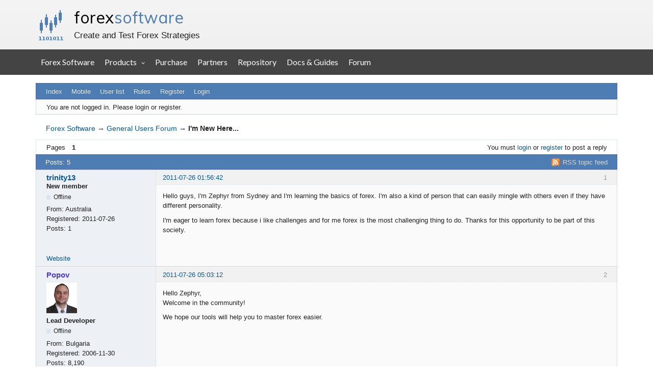

--- FILE ---
content_type: text/html; charset=utf-8
request_url: https://forexsb.com/forum/topic/2447/im-new-here/
body_size: 4601
content:
<!DOCTYPE html>
<html lang="en" dir="ltr">
<head>
    <meta charset="utf-8"/>
    <meta name="viewport" content="width=device-width, initial-scale=1.0">
    <meta name="description" content="I&#039;m New Here... (Page 1) — General Users Forum — Forex Software — Create and Test Forex Strategies" />
<title>I&#039;m New Here... (Page 1) — General Users Forum — Forex Software</title>
<link rel="alternate" type="application/rss+xml" href="https://forexsb.com/forum/feed/rss/topic/2447/" title="RSS" />
<link rel="alternate" type="application/atom+xml" href="https://forexsb.com/forum/feed/atom/topic/2447/" title="ATOM" />
<link rel="canonical" href="https://forexsb.com/forum/topic/2447/im-new-here/" title="Page 1" />
<link rel="author" type="text/html" href="https://forexsb.com/forum/users/" title="User list" />
<link rel="stylesheet" type="text/css" media="screen" href="https://forexsb.com/forum/style/Oxygen/Oxygen.min.css" />
<link rel="stylesheet" type="text/css" media="screen" href="https://forexsb.com/forum/style/OxyART/OxyART.css" />
<link rel="stylesheet" type="text/css" media="screen" href="https://forexsb.com/forum/extensions/pun_bbcode/css/Oxygen/pun_bbcode.min.css" />
<link rel="stylesheet" type="text/css" media="all" href="https://forexsb.com/forum/extensions/fancy_prettify/css/Oxygen/fancy_prettify.min.css" />
<noscript><style>#pun_bbcode_bar { display: none; }</style></noscript>
<style>#pun_bbcode_bar #pun_bbcode_button_fancy_video.image { background: url("https://forexsb.com/forum/extensions/fancy_video_tag/css/Oxygen/img/video.png") 50% 50% no-repeat; }</style>
<link rel="stylesheet" type="text/css" media="all" href="https://forexsb.com/forum/extensions/pun_attachment/css/Oxygen/pun_attachment.min.css" />
<style>.group_color_1 a:link, .group_color_1 { color: #4b39dd !important; }
 .group_color_1 a:visited { color: #4b39dd; }
 .group_color_1 a:hover { color: #DD4B39; }
 .group_color_1 { color: #DD4B39; }

 .group_color_4 a:link, .group_color_4 { color: #800000 !important; }
 .group_color_4 a:visited { color: #800000; }
 .group_color_4 a:hover { color: #800000; }
 .group_color_4 { color: #800000; }

 .group_color_10 a:link, .group_color_10 { color: #006600 !important; }
 .group_color_10 a:visited { color: #006600; }
 .group_color_10 a:hover { color: #006600; }
 .group_color_10 { color: #006600; }</style>
<style>.entry-content div.fancy_video_tag_player { max-width: 60em !important; overflow: hidden !important; }</style>
<link rel="stylesheet" type="text/css" media="screen" href="https://forexsb.com/forum/extensions/fancy_stop_spam/css/Oxygen/fancy_stop_spam.css" />


<body>
<div id="fsb_header">
    <div class="fsb_header_container fsb_container_width x760">
        <div class="fsb_header_title">
            <h1><a id="fsb_header_title_link" href="https://forexsb.com">forex <span>software</span></a></h1>
            <p>Create and Test Forex Strategies</p>
        </div>
    </div>
    <div style="clear: both"></div>
</div>
<div style="clear: both"></div>
<div style="background-color: #444444">
    <a class="fsb_nav_bar_toggle_button"></a>
    <div class="fsb_nav_bar_responsive_title">forex <span>software</span></div>
    <div style="clear:both"></div>
</div>

<div class="fsb_nav_bar">
    <div class="fsb_header_container fsb_container_width container">
        <div class="fsb_nav_menu nav navbar-nav">
            <a href="https://forexsb.com">Forex Software</a>
            <div class="dropdown">
                <div class="dropbtn">Products</div>
                <div class="dropdown-content">
                    <a href="https://forexsb.com/expert-advisor-studio">Expert Advisor Studio</a>
                    <a href="https://forexsb.com/forex-strategy-builder">Forex Strategy Builder Professional</a>
                    <a href="https://forexsb.com/top-10-robots-app">Top 10 Robots App</a>
                    <a href="https://forexsb.com/express-generator">Express Generator</a>
                    <a href="https://forexsb.com/coinrang">CoinRang</a>
                    <a href="https://forexsb.com/trading-courses">Trading Courses</a>
                    <a href="https://forexsb.com/historical-forex-data">Historical Forex Data</a>
                </div>
            </div>
            <a href="https://forexsb.com/purchase">Purchase</a>
            <a href="https://forexsb.com/partners">Partners</a>
            <a href="https://forexsb.com/repository/">Repository</a>
            <a href="https://forexsb.com/wiki/">Docs &amp; Guides</a>
            <a href="https://forexsb.com/forum/">Forum</a>
        </div>
    </div>
    <div style="clear: both"></div>
</div>
<div style="clear: both"></div>

<div id="brd-messages" class="brd"></div>

<div id="brd-wrap" class="brd">
    <div id="brd-viewtopic" class="brd-page paged-page">
    <div id="brd-head" class="gen-content">
        <p id="brd-access"><a href="#brd-main">Skip to forum content</a></p>
        <p id="brd-title"><a href="https://forexsb.com/forum/">Forex Software</a></p>
        <p id="brd-desc">Create and Test Forex Strategies</p>
    </div>

    <div id="brd-navlinks" class="gen-content">
        <ul>
		<li id="navindex"><a href="https://forexsb.com/forum/">Index</a></li>
		<li id="navextra1"><a href="https://forexsb.com/forum/m">Mobile</a></li>
		<li id="navuserlist"><a href="https://forexsb.com/forum/users/">User list</a></li>
		<li id="navrules"><a href="https://forexsb.com/forum/rules/">Rules</a></li>
		<li id="navregister"><a href="https://forexsb.com/forum/register/">Register</a></li>
		<li id="navlogin"><a href="https://forexsb.com/forum/login/">Login</a></li>
	</ul>
        
    </div>

    <div id="brd-visit" class="gen-content">
        <p id="welcome"><span>You are not logged in.</span> <span>Please login or register.</span></p>
        
    </div>

    

    <div class="hr">
        <hr/>
    </div>
    <div id="brd-main">
        <h1 class="main-title"><a class="permalink" href="https://forexsb.com/forum/topic/2447/im-new-here/" rel="bookmark" title="Permanent link to this topic">I&#039;m New Here...</a></h1>

        <div id="brd-crumbs-top" class="crumbs">
	<p><span class="crumb crumbfirst"><a href="https://forexsb.com/forum/">Forex Software</a></span> <span class="crumb"><span> &rarr;&#160;</span><a href="https://forexsb.com/forum/forum/11/general-users-forum/">General Users Forum</a></span> <span class="crumb crumblast"><span> &rarr;&#160;</span>I&#039;m New Here...</span> </p>
</div>
        
        <div id="brd-pagepost-top" class="main-pagepost gen-content">
	<p class="paging"><span class="pages">Pages</span> <strong class="first-item">1</strong></p>
	<p class="posting">You must <a href="https://forexsb.com/forum/login/">login</a> or <a href="https://forexsb.com/forum/register/">register</a> to post a reply</p>
</div>
        <div class="main-head">
		<p class="options"><span class="feed first-item"><a class="feed" href="https://forexsb.com/forum/feed/rss/topic/2447/">RSS topic feed</a></span></p>
		<h2 class="hn"><span><span class="item-info">Posts: 5</span></span></h2>
	</div>
	<div id="forum11" class="main-content main-topic">
		<div class="post odd firstpost topicpost">
			<div id="p9822" class="posthead">
				<h3 class="hn post-ident"><span class="post-num">1</span> <span class="post-byline"><span>Topic by </span><em class="group_color_3"><a title="Go to trinity13's profile" href="https://forexsb.com/forum/user/4245/">trinity13</a></em></span> <span class="post-link"><a class="permalink" rel="bookmark" title="Permanent link to this post" href="https://forexsb.com/forum/post/9822/#p9822">2011-07-26 01:56:42</a></span></h3>
			</div>
			<div class="postbody">
				<div class="post-author">
					<ul class="author-ident">
						<li class="username"><a title="Go to trinity13's profile" href="https://forexsb.com/forum/user/4245/">trinity13</a></li>
						<li class="usertitle"><span>New member</span></li>
						<li class="userstatus"><span>Offline</span></li>
					</ul>
					<ul class="author-info">
						<li><span>From: <strong>Australia</strong></span></li>
						<li><span>Registered: <strong>2011-07-26</strong></span></li>
						<li><span>Posts: <strong>1</strong></span></li>
					</ul>
				</div>
				<div class="post-entry">
					<h4 id="pc9822" class="entry-title hn">Topic: I&#039;m New Here...</h4>
					<div class="entry-content">
						<p>Hello guys, I&#039;m Zephyr from Sydney and I&#039;m learning the basics of forex. I&#039;m also a kind of person that can easily mingle with others even if they have different personality.</p><p>I&#039;m eager to learn forex because i like challenges and for me forex is the most challenging thing to do. Thanks for this opportunity to be part of this society.</p>
					</div>
				</div>
			</div>
			<div class="postfoot">
				<div class="post-options">
					<p class="post-contacts"><span class="user-url first-item"><a class="external" href="http://www.puretrade.com/"><span>trinity13's</span> Website</a></span></p>
				</div>
			</div>
		</div>
		<div class="post even replypost">
			<div id="p9823" class="posthead">
				<h3 class="hn post-ident"><span class="post-num">2</span> <span class="post-byline"><span>Reply by </span><em class="group_color_1"><a title="Go to Popov's profile" href="https://forexsb.com/forum/user/2/">Popov</a></em></span> <span class="post-link"><a class="permalink" rel="bookmark" title="Permanent link to this post" href="https://forexsb.com/forum/post/9823/#p9823">2011-07-26 05:03:12</a></span></h3>
			</div>
			<div class="postbody">
				<div class="post-author">
					<ul class="author-ident">
						<li class="useravatar"><img src="https://forexsb.com/forum/img/avatars/2.jpg" width="60" height="60" alt="Popov" /></li>
						<li class="username"><a title="Go to Popov's profile" href="https://forexsb.com/forum/user/2/">Popov</a></li>
						<li class="usertitle"><span>Lead Developer</span></li>
						<li class="userstatus"><span>Offline</span></li>
					</ul>
					<ul class="author-info">
						<li><span>From: <strong>Bulgaria</strong></span></li>
						<li><span>Registered: <strong>2006-11-30</strong></span></li>
						<li><span>Posts: <strong>8,190</strong></span></li>
					</ul>
				</div>
				<div class="post-entry">
					<h4 id="pc9823" class="entry-title hn">Re: I&#039;m New Here...</h4>
					<div class="entry-content">
						<p>Hello Zephyr,<br />Welcome in the community!</p><p>We hope our tools will help you to master forex easier.</p>
					</div>
				</div>
			</div>
			<div class="postfoot">
				<div class="post-options">
					<p class="post-contacts"><span class="user-url first-item"><a class="external" href="https://forexsb.com"><span>Popov's</span> Website</a></span></p>
				</div>
			</div>
		</div>
		<div class="post odd replypost">
			<div id="p10969" class="posthead">
				<h3 class="hn post-ident"><span class="post-num">3</span> <span class="post-byline"><span>Reply by </span><em class="group_color_3"><a title="Go to joseph11's profile" href="https://forexsb.com/forum/user/4764/">joseph11</a></em></span> <span class="post-link"><a class="permalink" rel="bookmark" title="Permanent link to this post" href="https://forexsb.com/forum/post/10969/#p10969">2011-10-15 13:29:21</a></span></h3>
			</div>
			<div class="postbody">
				<div class="post-author">
					<ul class="author-ident">
						<li class="username"><a title="Go to joseph11's profile" href="https://forexsb.com/forum/user/4764/">joseph11</a></li>
						<li class="usertitle"><span>New member</span></li>
						<li class="userstatus"><span>Offline</span></li>
					</ul>
					<ul class="author-info">
						<li><span>Registered: <strong>2011-10-14</strong></span></li>
						<li><span>Posts: <strong>6</strong></span></li>
					</ul>
				</div>
				<div class="post-entry">
					<h4 id="pc10969" class="entry-title hn">Re: I&#039;m New Here...</h4>
					<div class="entry-content">
						<p>Hello Zephyr</p><p>Nice to meet you. From where generally you read about forex I mean regarding forex updates, news?</p>
					</div>
				</div>
			</div>
		</div>
		<div class="post even replypost">
			<div id="p11021" class="posthead">
				<h3 class="hn post-ident"><span class="post-num">4</span> <span class="post-byline"><span>Reply by </span><em class="group_color_3"><a title="Go to ahshsss's profile" href="https://forexsb.com/forum/user/4815/">ahshsss</a></em></span> <span class="post-link"><a class="permalink" rel="bookmark" title="Permanent link to this post" href="https://forexsb.com/forum/post/11021/#p11021">2011-10-20 07:02:41</a></span></h3>
			</div>
			<div class="postbody">
				<div class="post-author">
					<ul class="author-ident">
						<li class="username"><a title="Go to ahshsss's profile" href="https://forexsb.com/forum/user/4815/">ahshsss</a></li>
						<li class="usertitle"><span>New member</span></li>
						<li class="userstatus"><span>Offline</span></li>
					</ul>
					<ul class="author-info">
						<li><span>Registered: <strong>2011-10-20</strong></span></li>
						<li><span>Posts: <strong>1</strong></span></li>
					</ul>
				</div>
				<div class="post-entry">
					<h4 id="pc11021" class="entry-title hn">Re: I&#039;m New Here...</h4>
					<div class="entry-content">
						<p>Hello,</p><p>I am also new here and feeling very nice to be here.</p>
					</div>
				</div>
			</div>
		</div>
		<div class="post odd lastpost replypost">
			<div id="p11024" class="posthead">
				<h3 class="hn post-ident"><span class="post-num">5</span> <span class="post-byline"><span>Reply by </span><em class="group_color_3"><a title="Go to dr.B's profile" href="https://forexsb.com/forum/user/3783/">dr.B</a></em></span> <span class="post-link"><a class="permalink" rel="bookmark" title="Permanent link to this post" href="https://forexsb.com/forum/post/11024/#p11024">2011-10-20 07:27:49</a></span></h3>
			</div>
			<div class="postbody">
				<div class="post-author">
					<ul class="author-ident">
						<li class="username"><a title="Go to dr.B's profile" href="https://forexsb.com/forum/user/3783/">dr.B</a></li>
						<li class="usertitle"><span>Member</span></li>
						<li class="userstatus"><span>Offline</span></li>
					</ul>
					<ul class="author-info">
						<li><span>From: <strong>Surrey, B.C. Canada</strong></span></li>
						<li><span>Registered: <strong>2011-05-12</strong></span></li>
						<li><span>Posts: <strong>89</strong></span></li>
					</ul>
				</div>
				<div class="post-entry">
					<h4 id="pc11024" class="entry-title hn">Re: I&#039;m New Here...</h4>
					<div class="entry-content">
						<p>Hello Zephyr</p><p>this is a great group:)&nbsp; i learned a lot from this guys and i hope you will too. <br />talk with you later</p>
					</div>
				</div>
			</div>
		</div>
	</div>

	<div class="main-foot">
		<h2 class="hn"><span><span class="item-info">Posts: 5</span></span></h2>
	</div>
        <div id="brd-pagepost-end" class="main-pagepost gen-content">
	<p class="paging"><span class="pages">Pages</span> <strong class="first-item">1</strong></p>
	<p class="posting">You must <a href="https://forexsb.com/forum/login/">login</a> or <a href="https://forexsb.com/forum/register/">register</a> to post a reply</p>
</div>
        <div id="brd-crumbs-end" class="crumbs">
	<p><span class="crumb crumbfirst"><a href="https://forexsb.com/forum/">Forex Software</a></span> <span class="crumb"><span> &rarr;&#160;</span><a href="https://forexsb.com/forum/forum/11/general-users-forum/">General Users Forum</a></span> <span class="crumb crumblast"><span> &rarr;&#160;</span>I&#039;m New Here...</span> </p>
</div>
    </div>
    <!-- forum_qpost -->
    <!-- forum_info -->
    <div class="hr">
        <hr/>
    </div>
    <div id="brd-about">
        <p id="copyright">Powered by <a href="http://punbb.informer.com/">PunBB</a>, supported by <a href="http://www.informer.com/">Informer Technologies, Inc</a>.</p>
    </div>
    <!-- forum_debug -->
</div>
<div style="clear: both"></div>
</div>


<script>if (typeof PUNBB === 'undefined' || !PUNBB) {
		var PUNBB = {};
	}

	PUNBB.env = {
		base_url: "https://forexsb.com/forum/",
		base_js_url: "https://forexsb.com/forum/include/js/",
		user_lang: "English",
		user_style: "OxyART",
		user_is_guest: "1",
		page: "viewtopic"
	};</script>
<script src="https://forexsb.com/forum/style/Oxygen/responsive-nav.min.js"></script>
<script src="https://forexsb.com/forum/include/js/min/punbb.common.min.js"></script>
<script>
	$LAB.setOptions({AlwaysPreserveOrder:false})
	.script("https://forexsb.com/forum/extensions/fancy_prettify/js/fancy_prettify.min.js")
	.wait(function () { PUNBB.pun_bbcode=(function(){return{init:function(){return true;},insert_text:function(d,h){var g,f,e=(document.all)?document.all.req_message:((document.getElementById("afocus")!==null)?(document.getElementById("afocus").req_message):(document.getElementsByName("req_message")[0]));if(!e){return false;}if(document.selection&&document.selection.createRange){e.focus();g=document.selection.createRange();g.text=d+g.text+h;e.focus();}else{if(e.selectionStart||e.selectionStart===0){var c=e.selectionStart,b=e.selectionEnd,a=e.scrollTop;e.value=e.value.substring(0,c)+d+e.value.substring(c,b)+h+e.value.substring(b,e.value.length);if(d.charAt(d.length-2)==="="){e.selectionStart=(c+d.length-1);}else{if(c===b){e.selectionStart=b+d.length;}else{e.selectionStart=b+d.length+h.length;}}e.selectionEnd=e.selectionStart;e.scrollTop=a;e.focus();}else{e.value+=d+h;e.focus();}}}};}());PUNBB.common.addDOMReadyEvent(PUNBB.pun_bbcode.init); });
</script>

<script>
    var main_menu = responsiveNav("#brd-navlinks", {
        label: "Forex Software"
    });
    if (document.getElementsByClassName('admin-menu').length) {
        var admin_menu = responsiveNav(".admin-menu", {
            label: "Admin Menu"
        });
    }
    if (document.getElementsByClassName('main-menu').length) {
        var profile_menu = responsiveNav(".main-menu", {
            label: "Profile Menu"
        });
    }
</script>

<script>
    var isResponsiveNavBarToggledOpen;
    document.addEventListener('DOMContentLoaded', DOMContentLoaded);
    function DOMContentLoaded() {
        var button = document.getElementsByClassName('fsb_nav_bar_toggle_button')[0];
        button.addEventListener('click', navBarToggleButton_Click, false);
        window.addEventListener('resize', restoreNavBarVisibilityWhenOver600px, false);
    }
    function restoreNavBarVisibilityWhenOver600px() {
        var navBar = document.getElementsByClassName('fsb_nav_bar')[0];
        var bodyDimensions = getBodyDimensions();

        if (bodyDimensions.x > 600) {
            navBar.style.display = 'block';
        } else {
            navBar.style.display = 'none';
        }
    }

    function getBodyDimensions() {
        var documentElement = document.documentElement;
        var bodyElement = document.getElementsByTagName('body')[0];
        var x = window.innerWidth || documentElement.clientWidth || bodyElement.clientWidth;
        var y = window.innerHeight || documentElement.clientHeight || bodyElement.clientHeight;

        return {
            'x': x,
            'y': y
        };
    }
    function navBarToggleButton_Click() {
        var navBar = document.getElementsByClassName('fsb_nav_bar')[0];
        if (navBar.style.display === 'none') {
            navBar.style.display = 'block';
            isResponsiveNavBarToggledOpen = true;
        } else {
            navBar.style.display = 'none';
            isResponsiveNavBarToggledOpen = false;
        }
    }
</script>

<!-- Google tag (gtag.js) -->
<script async src="https://www.googletagmanager.com/gtag/js?id=G-43KM9DGS3G"></script>
<script>
  window.dataLayer = window.dataLayer || [];
  function gtag(){dataLayer.push(arguments);}
  gtag('js', new Date());
  gtag('config', 'G-43KM9DGS3G');
</script>
<!-- End Google tag -->

</body>
</html>
